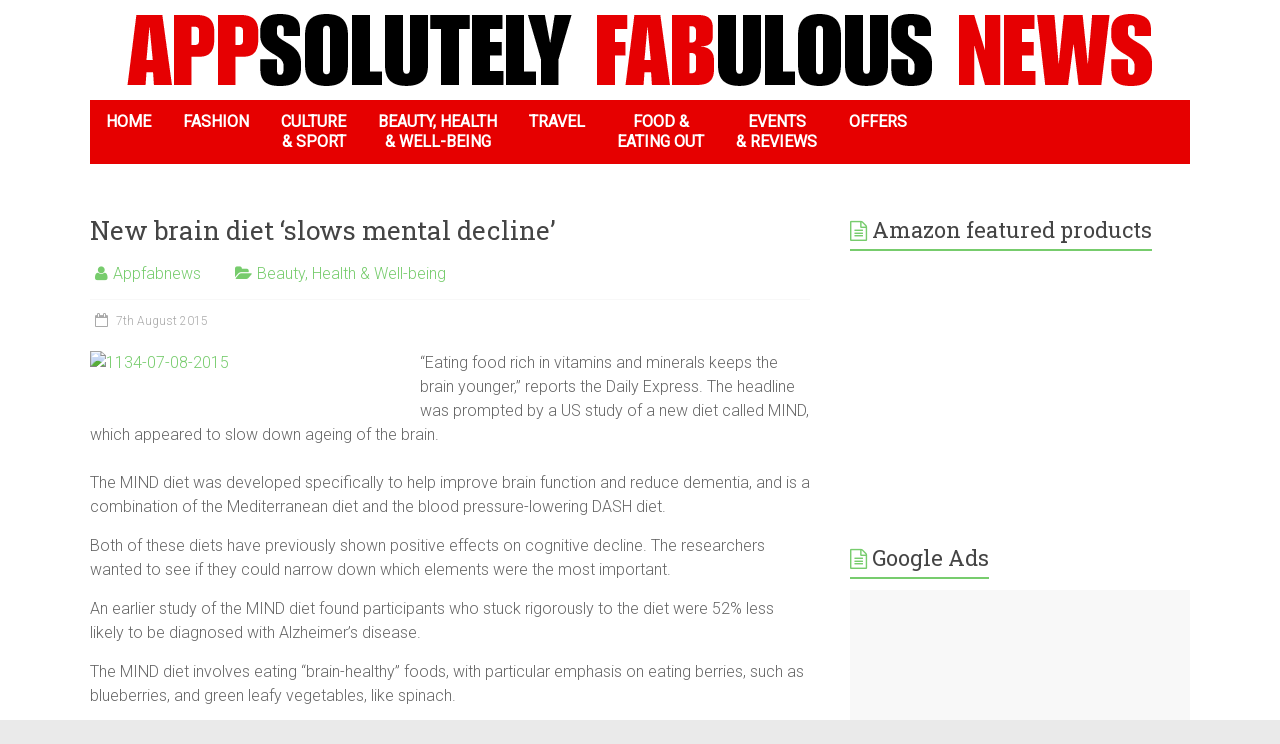

--- FILE ---
content_type: text/html; charset=UTF-8
request_url: https://appfabnews.com/2015/08/07/new-brain-diet-slows-mental-decline/
body_size: 11884
content:




<!DOCTYPE html>

<html lang="en-GB">

<head>

<meta charset="UTF-8" />

<meta name="viewport" content="width=device-width, initial-scale=1">

<link rel="profile" href="http://gmpg.org/xfn/11" />

<link rel="pingback" href="" />

<title>New brain diet &#8216;slows mental decline&#8217; &#8211; Art, Food, Travel and Fashion!</title>
<meta name='robots' content='max-image-preview:large' />

            <script data-no-defer="1" data-ezscrex="false" data-cfasync="false" data-pagespeed-no-defer data-cookieconsent="ignore">
                var ctPublicFunctions = {"_ajax_nonce":"d4043838ef","_rest_nonce":"c6a8e2d3d7","_ajax_url":"\/wp-admin\/admin-ajax.php","_rest_url":"https:\/\/appfabnews.com\/wp-json\/","data__cookies_type":"native","data__ajax_type":"rest","text__wait_for_decoding":"Decoding the contact data, let us a few seconds to finish. Anti-Spam by CleanTalk","cookiePrefix":"","wprocket_detected":false}
            </script>
        
            <script data-no-defer="1" data-ezscrex="false" data-cfasync="false" data-pagespeed-no-defer data-cookieconsent="ignore">
                var ctPublic = {"_ajax_nonce":"d4043838ef","settings__forms__check_internal":"0","settings__forms__check_external":"0","settings__forms__search_test":"1","settings__data__bot_detector_enabled":0,"blog_home":"https:\/\/appfabnews.com\/","pixel__setting":"0","pixel__enabled":false,"pixel__url":null,"data__email_check_before_post":1,"data__cookies_type":"native","data__key_is_ok":true,"data__visible_fields_required":true,"data__to_local_storage":[],"wl_brandname":"Anti-Spam by CleanTalk","wl_brandname_short":"CleanTalk","ct_checkjs_key":1510868102,"emailEncoderPassKey":"6ec83f97cb95ffb7912b0e043875a084","bot_detector_forms_excluded":"W10=","advancedCacheExists":false,"varnishCacheExists":false}
            </script>
        <link rel='dns-prefetch' href='//fonts.googleapis.com' />
<link rel='dns-prefetch' href='//www.googletagmanager.com' />
<link rel='dns-prefetch' href='//pagead2.googlesyndication.com' />
<link rel="alternate" type="application/rss+xml" title="Art, Food, Travel and Fashion! &raquo; Feed" href="https://appfabnews.com/feed/" />
<script type="text/javascript">
/* <![CDATA[ */
window._wpemojiSettings = {"baseUrl":"https:\/\/s.w.org\/images\/core\/emoji\/15.0.3\/72x72\/","ext":".png","svgUrl":"https:\/\/s.w.org\/images\/core\/emoji\/15.0.3\/svg\/","svgExt":".svg","source":{"concatemoji":"https:\/\/appfabnews.com\/wp-includes\/js\/wp-emoji-release.min.js?ver=6.6.4"}};
/*! This file is auto-generated */
!function(i,n){var o,s,e;function c(e){try{var t={supportTests:e,timestamp:(new Date).valueOf()};sessionStorage.setItem(o,JSON.stringify(t))}catch(e){}}function p(e,t,n){e.clearRect(0,0,e.canvas.width,e.canvas.height),e.fillText(t,0,0);var t=new Uint32Array(e.getImageData(0,0,e.canvas.width,e.canvas.height).data),r=(e.clearRect(0,0,e.canvas.width,e.canvas.height),e.fillText(n,0,0),new Uint32Array(e.getImageData(0,0,e.canvas.width,e.canvas.height).data));return t.every(function(e,t){return e===r[t]})}function u(e,t,n){switch(t){case"flag":return n(e,"\ud83c\udff3\ufe0f\u200d\u26a7\ufe0f","\ud83c\udff3\ufe0f\u200b\u26a7\ufe0f")?!1:!n(e,"\ud83c\uddfa\ud83c\uddf3","\ud83c\uddfa\u200b\ud83c\uddf3")&&!n(e,"\ud83c\udff4\udb40\udc67\udb40\udc62\udb40\udc65\udb40\udc6e\udb40\udc67\udb40\udc7f","\ud83c\udff4\u200b\udb40\udc67\u200b\udb40\udc62\u200b\udb40\udc65\u200b\udb40\udc6e\u200b\udb40\udc67\u200b\udb40\udc7f");case"emoji":return!n(e,"\ud83d\udc26\u200d\u2b1b","\ud83d\udc26\u200b\u2b1b")}return!1}function f(e,t,n){var r="undefined"!=typeof WorkerGlobalScope&&self instanceof WorkerGlobalScope?new OffscreenCanvas(300,150):i.createElement("canvas"),a=r.getContext("2d",{willReadFrequently:!0}),o=(a.textBaseline="top",a.font="600 32px Arial",{});return e.forEach(function(e){o[e]=t(a,e,n)}),o}function t(e){var t=i.createElement("script");t.src=e,t.defer=!0,i.head.appendChild(t)}"undefined"!=typeof Promise&&(o="wpEmojiSettingsSupports",s=["flag","emoji"],n.supports={everything:!0,everythingExceptFlag:!0},e=new Promise(function(e){i.addEventListener("DOMContentLoaded",e,{once:!0})}),new Promise(function(t){var n=function(){try{var e=JSON.parse(sessionStorage.getItem(o));if("object"==typeof e&&"number"==typeof e.timestamp&&(new Date).valueOf()<e.timestamp+604800&&"object"==typeof e.supportTests)return e.supportTests}catch(e){}return null}();if(!n){if("undefined"!=typeof Worker&&"undefined"!=typeof OffscreenCanvas&&"undefined"!=typeof URL&&URL.createObjectURL&&"undefined"!=typeof Blob)try{var e="postMessage("+f.toString()+"("+[JSON.stringify(s),u.toString(),p.toString()].join(",")+"));",r=new Blob([e],{type:"text/javascript"}),a=new Worker(URL.createObjectURL(r),{name:"wpTestEmojiSupports"});return void(a.onmessage=function(e){c(n=e.data),a.terminate(),t(n)})}catch(e){}c(n=f(s,u,p))}t(n)}).then(function(e){for(var t in e)n.supports[t]=e[t],n.supports.everything=n.supports.everything&&n.supports[t],"flag"!==t&&(n.supports.everythingExceptFlag=n.supports.everythingExceptFlag&&n.supports[t]);n.supports.everythingExceptFlag=n.supports.everythingExceptFlag&&!n.supports.flag,n.DOMReady=!1,n.readyCallback=function(){n.DOMReady=!0}}).then(function(){return e}).then(function(){var e;n.supports.everything||(n.readyCallback(),(e=n.source||{}).concatemoji?t(e.concatemoji):e.wpemoji&&e.twemoji&&(t(e.twemoji),t(e.wpemoji)))}))}((window,document),window._wpemojiSettings);
/* ]]> */
</script>
<link rel='stylesheet' id='jrsm-css-css' href='https://appfabnews.com/wp-content/plugins/jquery-responsive-select-menu/jrsm.css?ver=6.6.4' type='text/css' media='all' />
<style id='wp-emoji-styles-inline-css' type='text/css'>

	img.wp-smiley, img.emoji {
		display: inline !important;
		border: none !important;
		box-shadow: none !important;
		height: 1em !important;
		width: 1em !important;
		margin: 0 0.07em !important;
		vertical-align: -0.1em !important;
		background: none !important;
		padding: 0 !important;
	}
</style>
<link rel='stylesheet' id='wp-block-library-css' href='https://appfabnews.com/wp-includes/css/dist/block-library/style.min.css?ver=6.6.4' type='text/css' media='all' />
<style id='classic-theme-styles-inline-css' type='text/css'>
/*! This file is auto-generated */
.wp-block-button__link{color:#fff;background-color:#32373c;border-radius:9999px;box-shadow:none;text-decoration:none;padding:calc(.667em + 2px) calc(1.333em + 2px);font-size:1.125em}.wp-block-file__button{background:#32373c;color:#fff;text-decoration:none}
</style>
<style id='global-styles-inline-css' type='text/css'>
:root{--wp--preset--aspect-ratio--square: 1;--wp--preset--aspect-ratio--4-3: 4/3;--wp--preset--aspect-ratio--3-4: 3/4;--wp--preset--aspect-ratio--3-2: 3/2;--wp--preset--aspect-ratio--2-3: 2/3;--wp--preset--aspect-ratio--16-9: 16/9;--wp--preset--aspect-ratio--9-16: 9/16;--wp--preset--color--black: #000000;--wp--preset--color--cyan-bluish-gray: #abb8c3;--wp--preset--color--white: #ffffff;--wp--preset--color--pale-pink: #f78da7;--wp--preset--color--vivid-red: #cf2e2e;--wp--preset--color--luminous-vivid-orange: #ff6900;--wp--preset--color--luminous-vivid-amber: #fcb900;--wp--preset--color--light-green-cyan: #7bdcb5;--wp--preset--color--vivid-green-cyan: #00d084;--wp--preset--color--pale-cyan-blue: #8ed1fc;--wp--preset--color--vivid-cyan-blue: #0693e3;--wp--preset--color--vivid-purple: #9b51e0;--wp--preset--gradient--vivid-cyan-blue-to-vivid-purple: linear-gradient(135deg,rgba(6,147,227,1) 0%,rgb(155,81,224) 100%);--wp--preset--gradient--light-green-cyan-to-vivid-green-cyan: linear-gradient(135deg,rgb(122,220,180) 0%,rgb(0,208,130) 100%);--wp--preset--gradient--luminous-vivid-amber-to-luminous-vivid-orange: linear-gradient(135deg,rgba(252,185,0,1) 0%,rgba(255,105,0,1) 100%);--wp--preset--gradient--luminous-vivid-orange-to-vivid-red: linear-gradient(135deg,rgba(255,105,0,1) 0%,rgb(207,46,46) 100%);--wp--preset--gradient--very-light-gray-to-cyan-bluish-gray: linear-gradient(135deg,rgb(238,238,238) 0%,rgb(169,184,195) 100%);--wp--preset--gradient--cool-to-warm-spectrum: linear-gradient(135deg,rgb(74,234,220) 0%,rgb(151,120,209) 20%,rgb(207,42,186) 40%,rgb(238,44,130) 60%,rgb(251,105,98) 80%,rgb(254,248,76) 100%);--wp--preset--gradient--blush-light-purple: linear-gradient(135deg,rgb(255,206,236) 0%,rgb(152,150,240) 100%);--wp--preset--gradient--blush-bordeaux: linear-gradient(135deg,rgb(254,205,165) 0%,rgb(254,45,45) 50%,rgb(107,0,62) 100%);--wp--preset--gradient--luminous-dusk: linear-gradient(135deg,rgb(255,203,112) 0%,rgb(199,81,192) 50%,rgb(65,88,208) 100%);--wp--preset--gradient--pale-ocean: linear-gradient(135deg,rgb(255,245,203) 0%,rgb(182,227,212) 50%,rgb(51,167,181) 100%);--wp--preset--gradient--electric-grass: linear-gradient(135deg,rgb(202,248,128) 0%,rgb(113,206,126) 100%);--wp--preset--gradient--midnight: linear-gradient(135deg,rgb(2,3,129) 0%,rgb(40,116,252) 100%);--wp--preset--font-size--small: 13px;--wp--preset--font-size--medium: 20px;--wp--preset--font-size--large: 36px;--wp--preset--font-size--x-large: 42px;--wp--preset--font-family--inter: "Inter", sans-serif;--wp--preset--font-family--cardo: Cardo;--wp--preset--spacing--20: 0.44rem;--wp--preset--spacing--30: 0.67rem;--wp--preset--spacing--40: 1rem;--wp--preset--spacing--50: 1.5rem;--wp--preset--spacing--60: 2.25rem;--wp--preset--spacing--70: 3.38rem;--wp--preset--spacing--80: 5.06rem;--wp--preset--shadow--natural: 6px 6px 9px rgba(0, 0, 0, 0.2);--wp--preset--shadow--deep: 12px 12px 50px rgba(0, 0, 0, 0.4);--wp--preset--shadow--sharp: 6px 6px 0px rgba(0, 0, 0, 0.2);--wp--preset--shadow--outlined: 6px 6px 0px -3px rgba(255, 255, 255, 1), 6px 6px rgba(0, 0, 0, 1);--wp--preset--shadow--crisp: 6px 6px 0px rgba(0, 0, 0, 1);}:where(.is-layout-flex){gap: 0.5em;}:where(.is-layout-grid){gap: 0.5em;}body .is-layout-flex{display: flex;}.is-layout-flex{flex-wrap: wrap;align-items: center;}.is-layout-flex > :is(*, div){margin: 0;}body .is-layout-grid{display: grid;}.is-layout-grid > :is(*, div){margin: 0;}:where(.wp-block-columns.is-layout-flex){gap: 2em;}:where(.wp-block-columns.is-layout-grid){gap: 2em;}:where(.wp-block-post-template.is-layout-flex){gap: 1.25em;}:where(.wp-block-post-template.is-layout-grid){gap: 1.25em;}.has-black-color{color: var(--wp--preset--color--black) !important;}.has-cyan-bluish-gray-color{color: var(--wp--preset--color--cyan-bluish-gray) !important;}.has-white-color{color: var(--wp--preset--color--white) !important;}.has-pale-pink-color{color: var(--wp--preset--color--pale-pink) !important;}.has-vivid-red-color{color: var(--wp--preset--color--vivid-red) !important;}.has-luminous-vivid-orange-color{color: var(--wp--preset--color--luminous-vivid-orange) !important;}.has-luminous-vivid-amber-color{color: var(--wp--preset--color--luminous-vivid-amber) !important;}.has-light-green-cyan-color{color: var(--wp--preset--color--light-green-cyan) !important;}.has-vivid-green-cyan-color{color: var(--wp--preset--color--vivid-green-cyan) !important;}.has-pale-cyan-blue-color{color: var(--wp--preset--color--pale-cyan-blue) !important;}.has-vivid-cyan-blue-color{color: var(--wp--preset--color--vivid-cyan-blue) !important;}.has-vivid-purple-color{color: var(--wp--preset--color--vivid-purple) !important;}.has-black-background-color{background-color: var(--wp--preset--color--black) !important;}.has-cyan-bluish-gray-background-color{background-color: var(--wp--preset--color--cyan-bluish-gray) !important;}.has-white-background-color{background-color: var(--wp--preset--color--white) !important;}.has-pale-pink-background-color{background-color: var(--wp--preset--color--pale-pink) !important;}.has-vivid-red-background-color{background-color: var(--wp--preset--color--vivid-red) !important;}.has-luminous-vivid-orange-background-color{background-color: var(--wp--preset--color--luminous-vivid-orange) !important;}.has-luminous-vivid-amber-background-color{background-color: var(--wp--preset--color--luminous-vivid-amber) !important;}.has-light-green-cyan-background-color{background-color: var(--wp--preset--color--light-green-cyan) !important;}.has-vivid-green-cyan-background-color{background-color: var(--wp--preset--color--vivid-green-cyan) !important;}.has-pale-cyan-blue-background-color{background-color: var(--wp--preset--color--pale-cyan-blue) !important;}.has-vivid-cyan-blue-background-color{background-color: var(--wp--preset--color--vivid-cyan-blue) !important;}.has-vivid-purple-background-color{background-color: var(--wp--preset--color--vivid-purple) !important;}.has-black-border-color{border-color: var(--wp--preset--color--black) !important;}.has-cyan-bluish-gray-border-color{border-color: var(--wp--preset--color--cyan-bluish-gray) !important;}.has-white-border-color{border-color: var(--wp--preset--color--white) !important;}.has-pale-pink-border-color{border-color: var(--wp--preset--color--pale-pink) !important;}.has-vivid-red-border-color{border-color: var(--wp--preset--color--vivid-red) !important;}.has-luminous-vivid-orange-border-color{border-color: var(--wp--preset--color--luminous-vivid-orange) !important;}.has-luminous-vivid-amber-border-color{border-color: var(--wp--preset--color--luminous-vivid-amber) !important;}.has-light-green-cyan-border-color{border-color: var(--wp--preset--color--light-green-cyan) !important;}.has-vivid-green-cyan-border-color{border-color: var(--wp--preset--color--vivid-green-cyan) !important;}.has-pale-cyan-blue-border-color{border-color: var(--wp--preset--color--pale-cyan-blue) !important;}.has-vivid-cyan-blue-border-color{border-color: var(--wp--preset--color--vivid-cyan-blue) !important;}.has-vivid-purple-border-color{border-color: var(--wp--preset--color--vivid-purple) !important;}.has-vivid-cyan-blue-to-vivid-purple-gradient-background{background: var(--wp--preset--gradient--vivid-cyan-blue-to-vivid-purple) !important;}.has-light-green-cyan-to-vivid-green-cyan-gradient-background{background: var(--wp--preset--gradient--light-green-cyan-to-vivid-green-cyan) !important;}.has-luminous-vivid-amber-to-luminous-vivid-orange-gradient-background{background: var(--wp--preset--gradient--luminous-vivid-amber-to-luminous-vivid-orange) !important;}.has-luminous-vivid-orange-to-vivid-red-gradient-background{background: var(--wp--preset--gradient--luminous-vivid-orange-to-vivid-red) !important;}.has-very-light-gray-to-cyan-bluish-gray-gradient-background{background: var(--wp--preset--gradient--very-light-gray-to-cyan-bluish-gray) !important;}.has-cool-to-warm-spectrum-gradient-background{background: var(--wp--preset--gradient--cool-to-warm-spectrum) !important;}.has-blush-light-purple-gradient-background{background: var(--wp--preset--gradient--blush-light-purple) !important;}.has-blush-bordeaux-gradient-background{background: var(--wp--preset--gradient--blush-bordeaux) !important;}.has-luminous-dusk-gradient-background{background: var(--wp--preset--gradient--luminous-dusk) !important;}.has-pale-ocean-gradient-background{background: var(--wp--preset--gradient--pale-ocean) !important;}.has-electric-grass-gradient-background{background: var(--wp--preset--gradient--electric-grass) !important;}.has-midnight-gradient-background{background: var(--wp--preset--gradient--midnight) !important;}.has-small-font-size{font-size: var(--wp--preset--font-size--small) !important;}.has-medium-font-size{font-size: var(--wp--preset--font-size--medium) !important;}.has-large-font-size{font-size: var(--wp--preset--font-size--large) !important;}.has-x-large-font-size{font-size: var(--wp--preset--font-size--x-large) !important;}
:where(.wp-block-post-template.is-layout-flex){gap: 1.25em;}:where(.wp-block-post-template.is-layout-grid){gap: 1.25em;}
:where(.wp-block-columns.is-layout-flex){gap: 2em;}:where(.wp-block-columns.is-layout-grid){gap: 2em;}
:root :where(.wp-block-pullquote){font-size: 1.5em;line-height: 1.6;}
</style>
<link rel='stylesheet' id='ct_public_css-css' href='https://appfabnews.com/wp-content/plugins/cleantalk-spam-protect/css/cleantalk-public.min.css?ver=6.38' type='text/css' media='all' />
<link rel='stylesheet' id='contact-form-7-css' href='https://appfabnews.com/wp-content/plugins/contact-form-7/includes/css/styles.css?ver=5.9.8' type='text/css' media='all' />
<link rel='stylesheet' id='woocommerce-layout-css' href='https://appfabnews.com/wp-content/plugins/woocommerce/assets/css/woocommerce-layout.css?ver=9.1.4' type='text/css' media='all' />
<link rel='stylesheet' id='woocommerce-smallscreen-css' href='https://appfabnews.com/wp-content/plugins/woocommerce/assets/css/woocommerce-smallscreen.css?ver=9.1.4' type='text/css' media='only screen and (max-width: 768px)' />
<link rel='stylesheet' id='woocommerce-general-css' href='https://appfabnews.com/wp-content/plugins/woocommerce/assets/css/woocommerce.css?ver=9.1.4' type='text/css' media='all' />
<style id='woocommerce-inline-inline-css' type='text/css'>
.woocommerce form .form-row .required { visibility: visible; }
</style>
<link rel='stylesheet' id='ecwd-popup-style-css' href='https://appfabnews.com/wp-content/plugins/event-calendar-wd/css/ecwd_popup.css?ver=1.1.40_5aa6a089ae808' type='text/css' media='all' />
<link rel='stylesheet' id='ecwd_font-awesome-css' href='https://appfabnews.com/wp-content/plugins/event-calendar-wd/css/font-awesome/font-awesome.css?ver=1.1.40_5aa6a089ae808' type='text/css' media='all' />
<link rel='stylesheet' id='ecwd-public-css' href='https://appfabnews.com/wp-content/plugins/event-calendar-wd/css/style.css?ver=1.1.40_5aa6a089ae808' type='text/css' media='all' />
<link rel='stylesheet' id='accelerate_style-css' href='https://appfabnews.com/wp-content/themes/accelerate_edited/style.css?ver=6.6.4' type='text/css' media='all' />
<link rel='stylesheet' id='accelerate_googlefonts-css' href='//fonts.googleapis.com/css?family=Roboto%3A400%2C300%2C100%7CRoboto+Slab%3A700%2C400&#038;ver=6.6.4' type='text/css' media='all' />
<link rel='stylesheet' id='accelerate-fontawesome-css' href='https://appfabnews.com/wp-content/themes/accelerate_edited/fontawesome/css/font-awesome.css?ver=4.3.0' type='text/css' media='all' />
<link rel='stylesheet' id='wp-bootstrap-carousel-css' href='https://appfabnews.com/wp-content/plugins/wp-bootstrap-carousel/css/carousel.min.css?ver=0.5.0' type='text/css' media='screen' />
<script type="text/javascript" src="https://appfabnews.com/wp-includes/js/jquery/jquery.min.js?ver=3.7.1" id="jquery-core-js"></script>
<script type="text/javascript" src="https://appfabnews.com/wp-includes/js/jquery/jquery-migrate.min.js?ver=3.4.1" id="jquery-migrate-js"></script>
<script type="text/javascript" id="jrsm-jquery-js-extra">
/* <![CDATA[ */
var jrsm_params = {"containers":"","width":"1100","firstItem":"Menu","indent":"","showCurrentPage":"1","hideEmptyLinks":"","disableEmptyLinks":""};
/* ]]> */
</script>
<script type="text/javascript" src="https://appfabnews.com/wp-content/plugins/jquery-responsive-select-menu/jrsm-jquery.js?ver=6.6.4" id="jrsm-jquery-js"></script>
<script type="text/javascript" data-pagespeed-no-defer src="https://appfabnews.com/wp-content/plugins/cleantalk-spam-protect/js/apbct-public-bundle.min.js?ver=6.38" id="ct_public_functions-js"></script>
<script type="text/javascript" src="https://appfabnews.com/wp-content/plugins/woocommerce/assets/js/jquery-blockui/jquery.blockUI.min.js?ver=2.7.0-wc.9.1.4" id="jquery-blockui-js" defer="defer" data-wp-strategy="defer"></script>
<script type="text/javascript" id="wc-add-to-cart-js-extra">
/* <![CDATA[ */
var wc_add_to_cart_params = {"ajax_url":"\/wp-admin\/admin-ajax.php","wc_ajax_url":"\/?wc-ajax=%%endpoint%%","i18n_view_cart":"View basket","cart_url":"https:\/\/appfabnews.com","is_cart":"","cart_redirect_after_add":"no"};
/* ]]> */
</script>
<script type="text/javascript" src="https://appfabnews.com/wp-content/plugins/woocommerce/assets/js/frontend/add-to-cart.min.js?ver=9.1.4" id="wc-add-to-cart-js" defer="defer" data-wp-strategy="defer"></script>
<script type="text/javascript" src="https://appfabnews.com/wp-content/plugins/woocommerce/assets/js/js-cookie/js.cookie.min.js?ver=2.1.4-wc.9.1.4" id="js-cookie-js" defer="defer" data-wp-strategy="defer"></script>
<script type="text/javascript" id="woocommerce-js-extra">
/* <![CDATA[ */
var woocommerce_params = {"ajax_url":"\/wp-admin\/admin-ajax.php","wc_ajax_url":"\/?wc-ajax=%%endpoint%%"};
/* ]]> */
</script>
<script type="text/javascript" src="https://appfabnews.com/wp-content/plugins/woocommerce/assets/js/frontend/woocommerce.min.js?ver=9.1.4" id="woocommerce-js" defer="defer" data-wp-strategy="defer"></script>
<script type="text/javascript" src="https://appfabnews.com/wp-content/themes/accelerate_edited/js/accelerate-custom.js?ver=6.6.4" id="accelerate-custom-js"></script>
<link rel="https://api.w.org/" href="https://appfabnews.com/wp-json/" /><link rel="alternate" title="JSON" type="application/json" href="https://appfabnews.com/wp-json/wp/v2/posts/140" /><link rel="EditURI" type="application/rsd+xml" title="RSD" href="https://appfabnews.com/xmlrpc.php?rsd" />
<meta name="generator" content="WordPress 6.6.4" />
<meta name="generator" content="WooCommerce 9.1.4" />
<link rel="canonical" href="https://appfabnews.com/2015/08/07/new-brain-diet-slows-mental-decline/" />
<link rel='shortlink' href='https://appfabnews.com/?p=140' />
<link rel="alternate" title="oEmbed (JSON)" type="application/json+oembed" href="https://appfabnews.com/wp-json/oembed/1.0/embed?url=https%3A%2F%2Fappfabnews.com%2F2015%2F08%2F07%2Fnew-brain-diet-slows-mental-decline%2F" />
<link rel="alternate" title="oEmbed (XML)" type="text/xml+oembed" href="https://appfabnews.com/wp-json/oembed/1.0/embed?url=https%3A%2F%2Fappfabnews.com%2F2015%2F08%2F07%2Fnew-brain-diet-slows-mental-decline%2F&#038;format=xml" />
<meta name="generator" content="Site Kit by Google 1.133.0" />	<noscript><style>.woocommerce-product-gallery{ opacity: 1 !important; }</style></noscript>
	
<!-- Google AdSense meta tags added by Site Kit -->
<meta name="google-adsense-platform-account" content="ca-host-pub-2644536267352236">
<meta name="google-adsense-platform-domain" content="sitekit.withgoogle.com">
<!-- End Google AdSense meta tags added by Site Kit -->

<!-- Google AdSense snippet added by Site Kit -->
<script type="text/javascript" async="async" src="https://pagead2.googlesyndication.com/pagead/js/adsbygoogle.js?client=ca-pub-6477767600770059&amp;host=ca-host-pub-2644536267352236" crossorigin="anonymous"></script>

<!-- End Google AdSense snippet added by Site Kit -->
<style id='wp-fonts-local' type='text/css'>
@font-face{font-family:Inter;font-style:normal;font-weight:300 900;font-display:fallback;src:url('https://appfabnews.com/wp-content/plugins/woocommerce/assets/fonts/Inter-VariableFont_slnt,wght.woff2') format('woff2');font-stretch:normal;}
@font-face{font-family:Cardo;font-style:normal;font-weight:400;font-display:fallback;src:url('https://appfabnews.com/wp-content/plugins/woocommerce/assets/fonts/cardo_normal_400.woff2') format('woff2');}
</style>
<link rel="icon" href="https://appfabnews.com/wp-content/uploads/2019/05/cropped-appfabnews-favicon-02-32x32.png" sizes="32x32" />
<link rel="icon" href="https://appfabnews.com/wp-content/uploads/2019/05/cropped-appfabnews-favicon-02-192x192.png" sizes="192x192" />
<link rel="apple-touch-icon" href="https://appfabnews.com/wp-content/uploads/2019/05/cropped-appfabnews-favicon-02-180x180.png" />
<meta name="msapplication-TileImage" content="https://appfabnews.com/wp-content/uploads/2019/05/cropped-appfabnews-favicon-02-270x270.png" />

</head>



<body class="post-template-default single single-post postid-140 single-format-standard theme-accelerate_edited woocommerce-no-js ecwd-theme-accelerate_edited  wide">


<div id="page" class="hfeed site">

	
	<header id="masthead" class="site-header clearfix">



		<div id="header-text-nav-container" class="clearfix">



			


			<div class="inner-wrap">



				<div id="header-text-nav-wrap" class="clearfix">

					<div id="header-left-section">

						
						<div id="header-text">

							<h1 id="site-title">

								<a href="https://appfabnews.com/" title="Art, Food, Travel and Fashion!" rel="home">Art, Food, Travel and Fashion!</a>

							</h1>

							<h2 id="site-description">APPSOLUTELY FABULOUS NEWS</h2><!-- #site-description -->

						</div><!-- #header-text -->

						
					</div><!-- #header-left-section -->

					<div id="header-right-section">

						
			    	</div><!-- #header-right-section -->



			   </div><!-- #header-text-nav-wrap -->

        <!-- #logo appfabnews-->

      <!--   <img src="http://appfabnews.com/wp-content/uploads/2015/09/logo-header5-1024x244.png" />-->

			</div><!-- .inner-wrap -->



			
		<div class="header-image-wrap"><div class="inner-wrap"><img src="https://appfabnews.com/wp-content/uploads/2020/10/appfabnewsheader.gif" class="header-image" width="1100" height="100" alt="Art, Food, Travel and Fashion!"></div></div>

	


			<nav id="site-navigation" class="main-navigation inner-wrap clearfix" role="navigation">

				<h3 class="menu-toggle">Menu</h3>

				<div class="menu-menu-normal-container"><ul id="menu-menu-normal" class="menu"><li id="menu-item-97" class="menu-item menu-item-type-custom menu-item-object-custom menu-item-home menu-item-97"><a href="http://appfabnews.com/">HOME</a></li>
<li id="menu-item-98" class="menu-item menu-item-type-taxonomy menu-item-object-category menu-item-98"><a href="https://appfabnews.com/category/fashion/">FASHION</a></li>
<li id="menu-item-3094" class="menu-item menu-item-type-taxonomy menu-item-object-category menu-item-3094"><a href="https://appfabnews.com/category/culture-sport/">CULTURE<br> &#038; SPORT</a></li>
<li id="menu-item-100" class="menu-item menu-item-type-taxonomy menu-item-object-category current-post-ancestor current-menu-parent current-post-parent menu-item-100"><a href="https://appfabnews.com/category/beauty/">BEAUTY, HEALTH<br> &#038; WELL-BEING</a></li>
<li id="menu-item-102" class="menu-item menu-item-type-taxonomy menu-item-object-category menu-item-102"><a href="https://appfabnews.com/category/travel/">TRAVEL</a></li>
<li id="menu-item-101" class="menu-item menu-item-type-taxonomy menu-item-object-category menu-item-101"><a href="https://appfabnews.com/category/food/">FOOD &#038;<br> EATING OUT</a></li>
<li id="menu-item-220" class="menu-item menu-item-type-taxonomy menu-item-object-category menu-item-220"><a href="https://appfabnews.com/category/eventsreviews/">EVENTS<br> &#038; REVIEWS</a></li>
<li id="menu-item-4390" class="menu-item menu-item-type-taxonomy menu-item-object-category menu-item-4390"><a href="https://appfabnews.com/category/offers/">OFFERS</a></li>
</ul></div>
			</nav>

		</div><!-- #header-text-nav-container -->

            <!-- Images in categories-->

    
		


		


	</header>

	
	
	<div id="main" class="clearfix">

		<div class="inner-wrap clearfix">


	
		

	<div id="primary">

		<div id="content" class="clearfix">



			
			

				


<article id="post-140" class="post-140 post type-post status-publish format-standard hentry category-beauty">

	


	


	<header class="entry-header">

		<h1 class="entry-title">

			New brain diet &#8216;slows mental decline&#8217;
		</h1>

	</header>



	<div class="entry-meta">
	<span class="byline"><span class="author vcard"><i class="fa fa-user"></i><a class="url fn n" href="https://appfabnews.com/author/appfabnews/" title="Appfabnews">Appfabnews</a></span></span>

	<span class="cat-links"><i class="fa fa-folder-open"></i><a href="https://appfabnews.com/category/beauty/" rel="category tag">Beauty, Health &amp; Well-being</a></span>


		<span class="sep"><span class="post-format"><i class="fa "></i></span></span>



		<span class="posted-on"><a href="https://appfabnews.com/2015/08/07/new-brain-diet-slows-mental-decline/" title="11:37 am" rel="bookmark"><i class="fa fa-calendar-o"></i> <time class="entry-date published" datetime="2015-08-07T11:37:25+01:00">7th August 2015</time><time class="updated" datetime="2016-04-07T23:18:42+01:00">7th April 2016</time></a></span></div>


	<div class="entry-content clearfix">

		<p><a href="http://appfabnews.co.uk/wp-content/uploads/2015/08/1134-07-08-2015.jpg"><img fetchpriority="high" decoding="async" class=" size-medium wp-image-141 alignleft" src="http://appfabnews.co.uk/wp-content/uploads/2015/08/1134-07-08-2015-300x199.jpg" alt="1134-07-08-2015" width="300" height="199" /></a>&#8220;Eating food rich in vitamins and minerals keeps the brain younger,&#8221; reports the Daily Express. The headline was prompted by a US study of a new diet called MIND, which appeared to slow down ageing of the brain.<br />
<span id="more-140"></span><br />
The MIND diet was developed specifically to help improve brain function and reduce dementia, and is a combination of the Mediterranean diet and the blood pressure-lowering DASH diet.</p>
<p>Both of these diets have previously shown positive effects on cognitive decline. The researchers wanted to see if they could narrow down which elements were the most important.</p>
<p>An earlier study of the MIND diet found participants who stuck rigorously to the diet were 52% less likely to be diagnosed with Alzheimer&#8217;s disease.</p>
<p>The MIND diet involves eating &#8220;brain-healthy&#8221; foods, with particular emphasis on eating berries, such as blueberries, and green leafy vegetables, like spinach.</p>
<p>Unlike DASH and Mediterranean diets, MIND does not require eating lots of fruit, dairy or potatoes, or eating more than one fish meal a week.</p>
<p>Among the MIND diet components are 10 &#8220;brain-healthy&#8221; foods:</p>
<p>green leafy vegetables, such as spinach and kale<br />
other vegetables, such as red peppers, squash, carrots and broccoli<br />
nuts<br />
berries, including blueberries and strawberries<br />
beans, lentils and soybeans<br />
wholegrains<br />
seafood<br />
poultry<br />
olive oil<br />
wine (in moderation)</p>
<p>And five unhealthy foods:</p>
<p>red meats<br />
butter and stick margarine<br />
cheese<br />
pastries and sweets<br />
fried or fast food</p>
<p>Some 960 participants, with an average age of over 80, without dementia completed food questionnaires and brain function tests each year for an average of five years.</p>
<p>The study found those who stuck closely to the MIND diet had brains about eight years younger than those in the study who didn&#8217;t.</p>
<p>While these results are encouraging, this type of study can only show an association between diet and improved brain function â€“ it cannot prove causation. Even so, the study does lend weight to the potential benefits of eating this type of diet.</p>
<p>Dr Clare Walton, of the Alzheimer&#8217;s Society, told the Mail Online: &#8220;Previous research suggests that the MIND diet can reduce the risk of developing dementia, and now we see it could also slow down the cognitive decline normally seen with age.&#8221;</p>
<p>&#8220;It&#8217;s important that people realise there are several steps you can take to reduce your risk of dementia, in addition to a healthy balanced diet, including being physically and mentally active and not smoking.&#8221;</p>
<p>&nbsp;</p>
<p><em>Join us onÂ <strong>our Facebook page</strong> to be aware of the coming events, participate to competitions, share your experiences,â€¦ and fully Live the news!Â <a href="https://www.facebook.com/Appfabnews-755421747928344/?fref=ts">https://www.facebook.com/Appfabnews-755421747928344/?fref=ts</a></em></p>

	</div>



	
</article>


				



		<ul class="default-wp-page clearfix">

			<li class="previous"><a href="https://appfabnews.com/2015/08/07/new-video-released-in-unsolved-boston-art-museum-heist/" rel="prev"><span class="meta-nav">&larr;</span> New video released in unsolved Boston art museum heist</a></li>

			<li class="next"><a href="https://appfabnews.com/2015/08/24/ten-places-that-are-just-as-good-in-winter-as-they-are-in-summer/" rel="next">Ten places that are just as good in winter as they are in summer <span class="meta-nav">&rarr;</span></a></li>

		</ul>

	


				


			


		</div><!-- #content -->

	</div><!-- #primary -->

	

	


<div id="secondary">

	
		


		<aside id="text-9" class="widget widget_text"><h3 class="widget-title"><span>Amazon featured products</span></h3>			<div class="textwidget"><iframe style="width:100%;height:240px;" marginwidth="0" marginheight="0" scrolling="no" frameborder="0" src="//ws-na.amazon-adsystem.com/widgets/q?ServiceVersion=20070822&OneJS=1&Operation=GetAdHtml&MarketPlace=US&source=ac&ref=tf_til&ad_type=product_link&tracking_id=appfabnews-20&marketplace=amazon&region=US&placement=B01M4MCUAF&asins=B01M4MCUAF&linkId=cdfc0ff100e697046f1ab948658e0787&show_border=false&link_opens_in_new_window=false&price_color=333333&title_color=0066c0&bg_color=ffffff">
    </iframe></div>
		</aside><aside id="custom_html-2" class="widget_text widget widget_custom_html"><h3 class="widget-title"><span>Google Ads</span></h3><div class="textwidget custom-html-widget"><script async src="https://pagead2.googlesyndication.com/pagead/js/adsbygoogle.js"></script>
<!-- test1 -->
<ins class="adsbygoogle"
     style="display:block"
     data-ad-client="ca-pub-6477767600770059"
     data-ad-slot="6939608921"
     data-ad-format="auto"
     data-full-width-responsive="true"></ins>
<script>
     (adsbygoogle = window.adsbygoogle || []).push({});
</script></div></aside>
		<aside id="recent-posts-2" class="widget widget_recent_entries">
		<h3 class="widget-title"><span>Recent Posts</span></h3>
		<ul>
											<li>
					<a href="https://appfabnews.com/2025/09/17/london-fashion-week-2025-what-to-expect/">London Fashion Week  2025: What to Expect</a>
									</li>
											<li>
					<a href="https://appfabnews.com/2025/09/16/magnitone-londons-new-diablo-pro-diablo-cream-your-ultimate-anti-cellulite-duo/">Magnitone London’s New Diablo Pro + Diablo Cream: Your Ultimate Anti-Cellulite Duo!</a>
									</li>
											<li>
					<a href="https://appfabnews.com/2025/05/31/cannes-lions-2025/">Cannes Lions 2025!</a>
									</li>
											<li>
					<a href="https://appfabnews.com/2025/05/13/magical-2025-cannes-film-festival-begins/">Magical 2025 Cannes Film Festival begins!</a>
									</li>
											<li>
					<a href="https://appfabnews.com/2025/03/30/elizabeth-grants-night-wonder-concentrate-a-lightweight-yet-powerful-night-time-treatment/">Elizabeth Grant’s Night Wonder Concentrate &#8211; a lightweight yet powerful night time treatment</a>
									</li>
					</ul>

		</aside><aside id="archives-2" class="widget widget_archive"><h3 class="widget-title"><span>Archives</span></h3>
			<ul>
					<li><a href='https://appfabnews.com/2025/09/'>September 2025</a></li>
	<li><a href='https://appfabnews.com/2025/05/'>May 2025</a></li>
	<li><a href='https://appfabnews.com/2025/03/'>March 2025</a></li>
	<li><a href='https://appfabnews.com/2024/07/'>July 2024</a></li>
	<li><a href='https://appfabnews.com/2024/06/'>June 2024</a></li>
	<li><a href='https://appfabnews.com/2024/05/'>May 2024</a></li>
	<li><a href='https://appfabnews.com/2024/04/'>April 2024</a></li>
	<li><a href='https://appfabnews.com/2024/03/'>March 2024</a></li>
	<li><a href='https://appfabnews.com/2024/02/'>February 2024</a></li>
	<li><a href='https://appfabnews.com/2023/12/'>December 2023</a></li>
	<li><a href='https://appfabnews.com/2023/10/'>October 2023</a></li>
	<li><a href='https://appfabnews.com/2023/09/'>September 2023</a></li>
	<li><a href='https://appfabnews.com/2023/08/'>August 2023</a></li>
	<li><a href='https://appfabnews.com/2023/07/'>July 2023</a></li>
	<li><a href='https://appfabnews.com/2023/06/'>June 2023</a></li>
	<li><a href='https://appfabnews.com/2023/04/'>April 2023</a></li>
	<li><a href='https://appfabnews.com/2023/02/'>February 2023</a></li>
	<li><a href='https://appfabnews.com/2023/01/'>January 2023</a></li>
	<li><a href='https://appfabnews.com/2022/12/'>December 2022</a></li>
	<li><a href='https://appfabnews.com/2022/11/'>November 2022</a></li>
	<li><a href='https://appfabnews.com/2022/10/'>October 2022</a></li>
	<li><a href='https://appfabnews.com/2022/09/'>September 2022</a></li>
	<li><a href='https://appfabnews.com/2022/08/'>August 2022</a></li>
	<li><a href='https://appfabnews.com/2022/07/'>July 2022</a></li>
	<li><a href='https://appfabnews.com/2022/06/'>June 2022</a></li>
	<li><a href='https://appfabnews.com/2022/05/'>May 2022</a></li>
	<li><a href='https://appfabnews.com/2022/04/'>April 2022</a></li>
	<li><a href='https://appfabnews.com/2022/03/'>March 2022</a></li>
	<li><a href='https://appfabnews.com/2022/02/'>February 2022</a></li>
	<li><a href='https://appfabnews.com/2022/01/'>January 2022</a></li>
	<li><a href='https://appfabnews.com/2021/11/'>November 2021</a></li>
	<li><a href='https://appfabnews.com/2021/10/'>October 2021</a></li>
	<li><a href='https://appfabnews.com/2021/09/'>September 2021</a></li>
	<li><a href='https://appfabnews.com/2021/08/'>August 2021</a></li>
	<li><a href='https://appfabnews.com/2021/07/'>July 2021</a></li>
	<li><a href='https://appfabnews.com/2021/06/'>June 2021</a></li>
	<li><a href='https://appfabnews.com/2021/05/'>May 2021</a></li>
	<li><a href='https://appfabnews.com/2021/04/'>April 2021</a></li>
	<li><a href='https://appfabnews.com/2021/03/'>March 2021</a></li>
	<li><a href='https://appfabnews.com/2021/02/'>February 2021</a></li>
	<li><a href='https://appfabnews.com/2020/12/'>December 2020</a></li>
	<li><a href='https://appfabnews.com/2020/11/'>November 2020</a></li>
	<li><a href='https://appfabnews.com/2020/09/'>September 2020</a></li>
	<li><a href='https://appfabnews.com/2020/08/'>August 2020</a></li>
	<li><a href='https://appfabnews.com/2020/07/'>July 2020</a></li>
	<li><a href='https://appfabnews.com/2020/06/'>June 2020</a></li>
	<li><a href='https://appfabnews.com/2020/04/'>April 2020</a></li>
	<li><a href='https://appfabnews.com/2020/03/'>March 2020</a></li>
	<li><a href='https://appfabnews.com/2020/02/'>February 2020</a></li>
	<li><a href='https://appfabnews.com/2020/01/'>January 2020</a></li>
	<li><a href='https://appfabnews.com/2019/12/'>December 2019</a></li>
	<li><a href='https://appfabnews.com/2019/11/'>November 2019</a></li>
	<li><a href='https://appfabnews.com/2019/10/'>October 2019</a></li>
	<li><a href='https://appfabnews.com/2019/09/'>September 2019</a></li>
	<li><a href='https://appfabnews.com/2019/08/'>August 2019</a></li>
	<li><a href='https://appfabnews.com/2019/07/'>July 2019</a></li>
	<li><a href='https://appfabnews.com/2019/06/'>June 2019</a></li>
	<li><a href='https://appfabnews.com/2019/05/'>May 2019</a></li>
	<li><a href='https://appfabnews.com/2019/04/'>April 2019</a></li>
	<li><a href='https://appfabnews.com/2019/03/'>March 2019</a></li>
	<li><a href='https://appfabnews.com/2019/02/'>February 2019</a></li>
	<li><a href='https://appfabnews.com/2019/01/'>January 2019</a></li>
	<li><a href='https://appfabnews.com/2018/12/'>December 2018</a></li>
	<li><a href='https://appfabnews.com/2018/11/'>November 2018</a></li>
	<li><a href='https://appfabnews.com/2018/10/'>October 2018</a></li>
	<li><a href='https://appfabnews.com/2018/09/'>September 2018</a></li>
	<li><a href='https://appfabnews.com/2018/08/'>August 2018</a></li>
	<li><a href='https://appfabnews.com/2018/07/'>July 2018</a></li>
	<li><a href='https://appfabnews.com/2018/06/'>June 2018</a></li>
	<li><a href='https://appfabnews.com/2018/05/'>May 2018</a></li>
	<li><a href='https://appfabnews.com/2018/04/'>April 2018</a></li>
	<li><a href='https://appfabnews.com/2018/03/'>March 2018</a></li>
	<li><a href='https://appfabnews.com/2018/01/'>January 2018</a></li>
	<li><a href='https://appfabnews.com/2017/11/'>November 2017</a></li>
	<li><a href='https://appfabnews.com/2017/10/'>October 2017</a></li>
	<li><a href='https://appfabnews.com/2017/09/'>September 2017</a></li>
	<li><a href='https://appfabnews.com/2017/08/'>August 2017</a></li>
	<li><a href='https://appfabnews.com/2017/06/'>June 2017</a></li>
	<li><a href='https://appfabnews.com/2017/05/'>May 2017</a></li>
	<li><a href='https://appfabnews.com/2017/04/'>April 2017</a></li>
	<li><a href='https://appfabnews.com/2017/03/'>March 2017</a></li>
	<li><a href='https://appfabnews.com/2016/12/'>December 2016</a></li>
	<li><a href='https://appfabnews.com/2016/11/'>November 2016</a></li>
	<li><a href='https://appfabnews.com/2016/10/'>October 2016</a></li>
	<li><a href='https://appfabnews.com/2016/06/'>June 2016</a></li>
	<li><a href='https://appfabnews.com/2016/05/'>May 2016</a></li>
	<li><a href='https://appfabnews.com/2016/04/'>April 2016</a></li>
	<li><a href='https://appfabnews.com/2015/11/'>November 2015</a></li>
	<li><a href='https://appfabnews.com/2015/10/'>October 2015</a></li>
	<li><a href='https://appfabnews.com/2015/08/'>August 2015</a></li>
			</ul>

			</aside>
	
</div>
	

	





		</div><!-- .inner-wrap -->

	</div><!-- #main -->	

	
		<footer id="colophon" class="clearfix">	

			


	

			<div class="footer-socket-wrapper clearfix">

				<div class="inner-wrap">

					<div class="footer-socket-area">

						<div class="copyright">Copyright &copy; 2025 <a href="https://appfabnews.com/" title="Art, Food, Travel and Fashion!" ><span>Art, Food, Travel and Fashion!</span></a>. Powered by <a href="http://wordpress.org" target="_blank" title="WordPress"><span>WordPress</span></a>. Theme: Accelerate by <a href="http://themegrill.com/themes/accelerate" target="_blank" title="ThemeGrill" rel="designer"><span>ThemeGrill</span></a>.</div>
						<nav class="footer-menu" class="clearfix">

							
		    			</nav>

					</div>

				</div>

			</div>			

		</footer>

		<a href="#masthead" id="scroll-up"><i class="fa fa-long-arrow-up"></i></a>	

	</div><!-- #page -->

	<script>				
                    document.addEventListener('DOMContentLoaded', function () {
                        setTimeout(function(){
                            if( document.querySelectorAll('[name^=ct_checkjs]').length > 0 ) {
                                apbct_public_sendREST(
                                    'js_keys__get',
                                    { callback: apbct_js_keys__set_input_value }
                                )
                            }
                        },0)					    
                    })				
                </script>	<script type='text/javascript'>
		(function () {
			var c = document.body.className;
			c = c.replace(/woocommerce-no-js/, 'woocommerce-js');
			document.body.className = c;
		})();
	</script>
	<link rel='stylesheet' id='wc-blocks-style-css' href='https://appfabnews.com/wp-content/plugins/woocommerce/assets/client/blocks/wc-blocks.css?ver=wc-9.1.4' type='text/css' media='all' />
<script type="text/javascript" src="https://appfabnews.com/wp-content/plugins/event-calendar-wd/js/ecwd_popup.js?ver=1.1.40_5aa6a089ae808" id="ecwd-popup-js"></script>
<script type="text/javascript" src="https://appfabnews.com/wp-includes/js/jquery/ui/core.min.js?ver=1.13.3" id="jquery-ui-core-js"></script>
<script type="text/javascript" src="https://appfabnews.com/wp-includes/js/jquery/ui/mouse.min.js?ver=1.13.3" id="jquery-ui-mouse-js"></script>
<script type="text/javascript" src="https://appfabnews.com/wp-includes/js/jquery/ui/draggable.min.js?ver=1.13.3" id="jquery-ui-draggable-js"></script>
<script type="text/javascript" src="https://appfabnews.com/wp-includes/js/imagesloaded.min.js?ver=5.0.0" id="imagesloaded-js"></script>
<script type="text/javascript" src="https://appfabnews.com/wp-includes/js/masonry.min.js?ver=4.2.2" id="masonry-js"></script>
<script type="text/javascript" id="ecwd-public-js-extra">
/* <![CDATA[ */
var ecwd = {"ajaxurl":"https:\/\/appfabnews.com\/wp-admin\/admin-ajax.php","ajaxnonce":"659372529b","loadingText":"Loading...","event_popup_title_text":"Event Details","plugin_url":"https:\/\/appfabnews.com\/wp-content\/plugins\/event-calendar-wd","gmap_key":"","gmap_style":""};
/* ]]> */
</script>
<script type="text/javascript" src="https://appfabnews.com/wp-content/plugins/event-calendar-wd/js/scripts.js?ver=1.1.40_5aa6a089ae808" id="ecwd-public-js"></script>
<script type="text/javascript" src="https://appfabnews.com/wp-includes/js/dist/hooks.min.js?ver=2810c76e705dd1a53b18" id="wp-hooks-js"></script>
<script type="text/javascript" src="https://appfabnews.com/wp-includes/js/dist/i18n.min.js?ver=5e580eb46a90c2b997e6" id="wp-i18n-js"></script>
<script type="text/javascript" id="wp-i18n-js-after">
/* <![CDATA[ */
wp.i18n.setLocaleData( { 'text direction\u0004ltr': [ 'ltr' ] } );
/* ]]> */
</script>
<script type="text/javascript" src="https://appfabnews.com/wp-content/plugins/contact-form-7/includes/swv/js/index.js?ver=5.9.8" id="swv-js"></script>
<script type="text/javascript" id="contact-form-7-js-extra">
/* <![CDATA[ */
var wpcf7 = {"api":{"root":"https:\/\/appfabnews.com\/wp-json\/","namespace":"contact-form-7\/v1"}};
/* ]]> */
</script>
<script type="text/javascript" id="contact-form-7-js-translations">
/* <![CDATA[ */
( function( domain, translations ) {
	var localeData = translations.locale_data[ domain ] || translations.locale_data.messages;
	localeData[""].domain = domain;
	wp.i18n.setLocaleData( localeData, domain );
} )( "contact-form-7", {"translation-revision-date":"2024-05-21 11:58:24+0000","generator":"GlotPress\/4.0.1","domain":"messages","locale_data":{"messages":{"":{"domain":"messages","plural-forms":"nplurals=2; plural=n != 1;","lang":"en_GB"},"Error:":["Error:"]}},"comment":{"reference":"includes\/js\/index.js"}} );
/* ]]> */
</script>
<script type="text/javascript" src="https://appfabnews.com/wp-content/plugins/contact-form-7/includes/js/index.js?ver=5.9.8" id="contact-form-7-js"></script>
<script type="text/javascript" id="ta_main_js-js-extra">
/* <![CDATA[ */
var thirsty_global_vars = {"home_url":"\/\/appfabnews.com","ajax_url":"https:\/\/appfabnews.com\/wp-admin\/admin-ajax.php","link_fixer_enabled":"yes","link_prefix":"recommends","link_prefixes":["recommends"],"post_id":"140","enable_record_stats":"yes","enable_js_redirect":"yes","disable_thirstylink_class":""};
/* ]]> */
</script>
<script type="text/javascript" src="https://appfabnews.com/wp-content/plugins/thirstyaffiliates/js/app/ta.js?ver=3.11.2" id="ta_main_js-js"></script>
<script type="text/javascript" src="https://appfabnews.com/wp-content/plugins/woocommerce/assets/js/sourcebuster/sourcebuster.min.js?ver=9.1.4" id="sourcebuster-js-js"></script>
<script type="text/javascript" id="wc-order-attribution-js-extra">
/* <![CDATA[ */
var wc_order_attribution = {"params":{"lifetime":1.0e-5,"session":30,"base64":false,"ajaxurl":"https:\/\/appfabnews.com\/wp-admin\/admin-ajax.php","prefix":"wc_order_attribution_","allowTracking":true},"fields":{"source_type":"current.typ","referrer":"current_add.rf","utm_campaign":"current.cmp","utm_source":"current.src","utm_medium":"current.mdm","utm_content":"current.cnt","utm_id":"current.id","utm_term":"current.trm","utm_source_platform":"current.plt","utm_creative_format":"current.fmt","utm_marketing_tactic":"current.tct","session_entry":"current_add.ep","session_start_time":"current_add.fd","session_pages":"session.pgs","session_count":"udata.vst","user_agent":"udata.uag"}};
/* ]]> */
</script>
<script type="text/javascript" src="https://appfabnews.com/wp-content/plugins/woocommerce/assets/js/frontend/order-attribution.min.js?ver=9.1.4" id="wc-order-attribution-js"></script>
<script type="text/javascript" src="https://appfabnews.com/wp-content/themes/accelerate_edited/js/navigation.js?ver=6.6.4" id="accelerate-navigation-js"></script>

</body>

</html>

--- FILE ---
content_type: text/html; charset=utf-8
request_url: https://www.google.com/recaptcha/api2/aframe
body_size: 269
content:
<!DOCTYPE HTML><html><head><meta http-equiv="content-type" content="text/html; charset=UTF-8"></head><body><script nonce="WFuxN6JfCT6VPZX6kDaUJg">/** Anti-fraud and anti-abuse applications only. See google.com/recaptcha */ try{var clients={'sodar':'https://pagead2.googlesyndication.com/pagead/sodar?'};window.addEventListener("message",function(a){try{if(a.source===window.parent){var b=JSON.parse(a.data);var c=clients[b['id']];if(c){var d=document.createElement('img');d.src=c+b['params']+'&rc='+(localStorage.getItem("rc::a")?sessionStorage.getItem("rc::b"):"");window.document.body.appendChild(d);sessionStorage.setItem("rc::e",parseInt(sessionStorage.getItem("rc::e")||0)+1);localStorage.setItem("rc::h",'1763859863112');}}}catch(b){}});window.parent.postMessage("_grecaptcha_ready", "*");}catch(b){}</script></body></html>

--- FILE ---
content_type: text/css
request_url: https://appfabnews.com/wp-content/themes/accelerate_edited/tinstar.css
body_size: 58
content:
@charset "UTF-8";
/* CSS Document */

.main-navigation a {text-align:center;font-weight: bold;}
#header-text-nav-container .inner-wrap #header-text-nav-wrap {display:none;}

--- FILE ---
content_type: application/javascript
request_url: https://appfabnews.com/wp-content/themes/accelerate_edited/js/navigation.js?ver=6.6.4
body_size: 305
content:
/**

 * navigation.js

 *

 * Handles toggling the navigation menu for small screens.

 */

( function() {

	var container, button, menu;



	container = document.getElementById( 'site-navigation' );

	if ( ! container )

		return;



	button = container.getElementsByTagName( 'h3' )[0];

	if ( 'undefined' === typeof button )

		return;



	menu = container.getElementsByTagName( 'ul' )[0];



	// Hide menu toggle button if menu is empty and return early.

	if ( 'undefined' === typeof menu ) {

		button.style.display = 'none';

		return;

	}



	if ( -1 === menu.className.indexOf( 'nav-menu' ) )

		menu.className += 'nav-menu';



	button.onclick = function() {

		if ( -1 !== container.className.indexOf( 'main-small-navigation' ) )

			container.className = container.className.replace( 'main-small-navigation', 'main-navigation' );

		else

			container.className = container.className.replace( 'main-navigation', 'main-small-navigation' );

	};

} )();



--- FILE ---
content_type: application/javascript
request_url: https://appfabnews.com/wp-content/themes/accelerate_edited/js/accelerate-custom.js?ver=6.6.4
body_size: 118
content:
jQuery(document).ready(function(){

	jQuery("#scroll-up").hide();

	jQuery(function () {

		jQuery(window).scroll(function () {

			if (jQuery(this).scrollTop() > 1000) {

				jQuery('#scroll-up').fadeIn();

			} else {

				jQuery('#scroll-up').fadeOut();

			}

		});

		jQuery('a#scroll-up').click(function () {

			jQuery('body,html').animate({

				scrollTop: 0

			}, 800);

			return false;

		});

	});

});